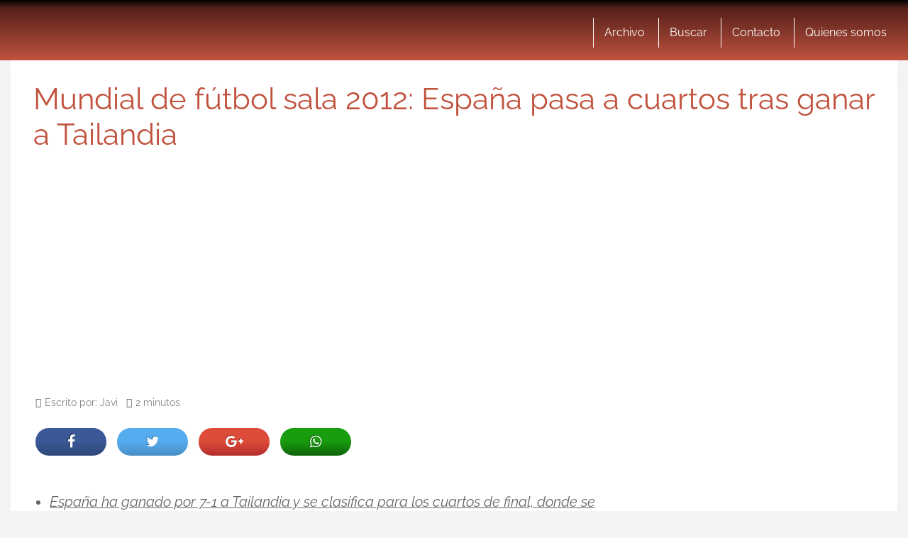

--- FILE ---
content_type: text/html; charset=utf-8
request_url: https://www.google.com/recaptcha/api2/aframe
body_size: 265
content:
<!DOCTYPE HTML><html><head><meta http-equiv="content-type" content="text/html; charset=UTF-8"></head><body><script nonce="8Sr7Dd9ze-HL2w-bs5Prqg">/** Anti-fraud and anti-abuse applications only. See google.com/recaptcha */ try{var clients={'sodar':'https://pagead2.googlesyndication.com/pagead/sodar?'};window.addEventListener("message",function(a){try{if(a.source===window.parent){var b=JSON.parse(a.data);var c=clients[b['id']];if(c){var d=document.createElement('img');d.src=c+b['params']+'&rc='+(localStorage.getItem("rc::a")?sessionStorage.getItem("rc::b"):"");window.document.body.appendChild(d);sessionStorage.setItem("rc::e",parseInt(sessionStorage.getItem("rc::e")||0)+1);localStorage.setItem("rc::h",'1764258618038');}}}catch(b){}});window.parent.postMessage("_grecaptcha_ready", "*");}catch(b){}</script></body></html>

--- FILE ---
content_type: application/javascript; charset=utf-8
request_url: https://fundingchoicesmessages.google.com/f/AGSKWxWQ8fkNS7pVBMVoINp2AoQl5ANHS1PbZnChN4zLXu7HuZuHKFdsYXfB_HVv-ZlXuhfBtP9th1WxNL7ER9L_5ZubPwPM4yxSj6m4QrPAYXSZpKJrXXP-E_rhOmtPd32QGjlSWl_TOWYkpNVgRne60ClReQNOQJYIpGjVyogtpsVAbYwBy28LhQb6jzL0/_-advertising2-?adzone=-web-advert-/adbox_/aamsz=
body_size: -1290
content:
window['034e12e8-bf6d-4925-85aa-b4af59e405c6'] = true;